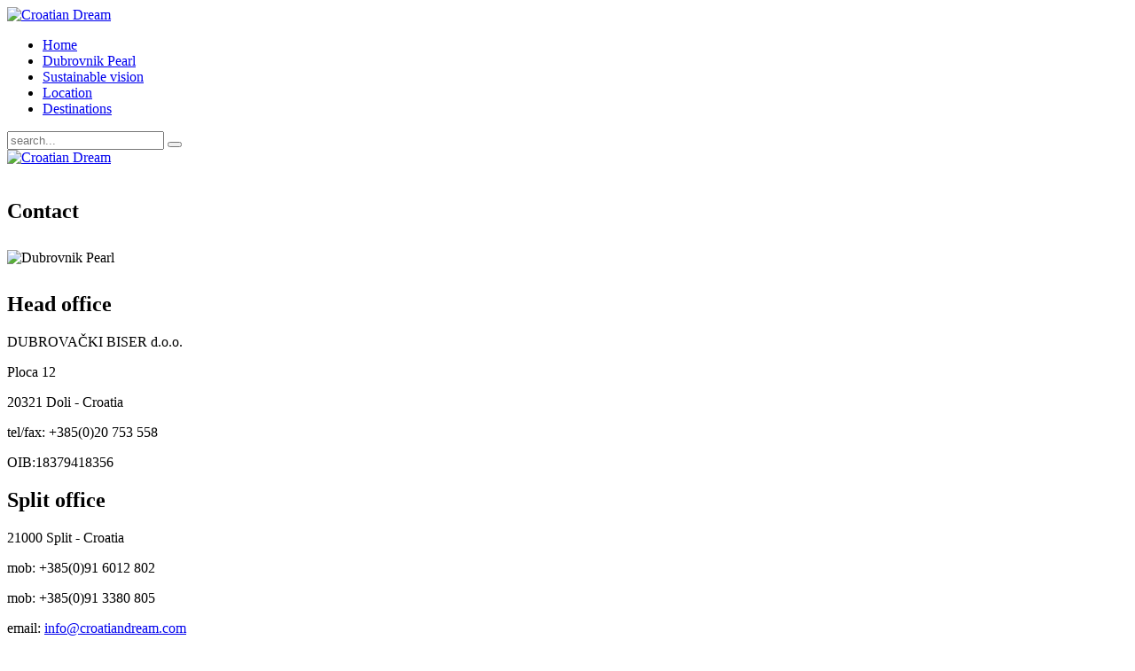

--- FILE ---
content_type: text/html; charset=utf-8
request_url: http://www.croatiandream.com/index.php/contact.html
body_size: 3582
content:
<!DOCTYPE HTML>
<html lang="en-gb" dir="ltr"  data-config='{"twitter":0,"plusone":0,"facebook":0,"style":"turquoise"}'>

<head>
<link href="http://www.croatiandream.com/index.php/contact.html" rel="canonical" />

<meta charset="utf-8">
<meta http-equiv="X-UA-Compatible" content="IE=edge">
<meta name="viewport" content="width=device-width, initial-scale=1">
<base href="http://www.croatiandream.com/index.php/contact.html" />
	<meta name="keywords" content="Croatia, Dream, Croatian," />
	<meta name="author" content="Super User" />
	<meta name="description" content="Croatian Dream is the greatest sustainable development project in Europe focused on tourism and commerce. The project has come to life after several years of studies of the potential for Dalmatia and Southeast Europe and reflects the need to advance the region to the next level of development. The realisation of this project opens a number of opportunities for Croatia as a small country to prove it is ready to set extremely high standards for future projects of this nature." />
	
	<title>Contact</title>
	<link href="http://www.croatiandream.com/kq" rel="shortlink" />
	<link href="http://www.croatiandream.com/index.php/Search.html?format=opensearch&amp;id=33" rel="search" title="Search Croatian Dream" type="application/opensearchdescription+xml" />
	<link href="/templates/yoo_everest/favicon.ico" rel="shortcut icon" type="image/vnd.microsoft.icon" />
	<link href="/cache/widgetkit/widgetkit-a0ae6819.css" rel="stylesheet" type="text/css" />
	<script src="/media/jui/js/jquery.min.js?92652c75f31ac51b22d56975c968dc58" type="text/javascript"></script>
	<script src="/media/jui/js/jquery-noconflict.js?92652c75f31ac51b22d56975c968dc58" type="text/javascript"></script>
	<script src="/media/jui/js/jquery-migrate.min.js?92652c75f31ac51b22d56975c968dc58" type="text/javascript"></script>
	<script src="/cache/widgetkit/widgetkit-77179372.js" type="text/javascript"></script>

<link rel="apple-touch-icon-precomposed" href="/templates/yoo_everest/apple_touch_icon.png">
<link rel="stylesheet" href="/templates/yoo_everest/styles/turquoise/css/bootstrap.css">
<link rel="stylesheet" href="/templates/yoo_everest/styles/turquoise/css/theme.css">
<link rel="stylesheet" href="/templates/yoo_everest/css/custom.css">
<script src="/templates/yoo_everest/warp/vendor/uikit/js/uikit.js"></script>
<script src="/templates/yoo_everest/warp/vendor/uikit/js/addons/autocomplete.js"></script>
<script src="/templates/yoo_everest/warp/vendor/uikit/js/addons/search.js"></script>
<script src="/templates/yoo_everest/warp/vendor/uikit/js/addons/datepicker.js"></script>
<script src="/templates/yoo_everest/warp/js/social.js"></script>
<script src="/templates/yoo_everest/js/theme.js"></script>
<!-- Google Analytics Universal snippet -->
<script type='text/javascript'>
	var sh404SEFAnalyticsType = sh404SEFAnalyticsType || [];
	sh404SEFAnalyticsType.universal = true;

	(function(i,s,o,g,r,a,m){i['GoogleAnalyticsObject']=r;i[r]=i[r]||function(){
  	(i[r].q=i[r].q||[]).push(arguments)},i[r].l=1*new Date();a=s.createElement(o),
  	m=s.getElementsByTagName(o)[0];a.async=1;a.src=g;m.parentNode.insertBefore(a,m)
  	})(window,document,'script','//www.google-analytics.com/analytics.js','ga');
  
	ga('create', 'UA-52600962-1','auto');
		ga('send', 'pageview');
</script>
<!-- End of Google Analytics Universal snippet -->

</head>

<body class="tm-sidebar-a-right tm-sidebars-1 tm-isblog">

    <div class="uk-container uk-container-center">

        
                <div class="tm-headerbar uk-text-center uk-clearfix uk-hidden-small">

                        <a class="tm-logo" href="http://www.croatiandream.com">
	<img style="display: block; margin-left: auto; margin-right: auto;" alt="Croatian Dream" src="/images/logo.png" /></a>
            
        </div>
        
                <nav class="tm-navbar uk-navbar">

                        <ul class="uk-navbar-nav uk-hidden-small">
<li data-uk-dropdown="{}"><a href="/">Home</a></li><li data-uk-dropdown="{}"><a href="/index.php/dubrovnik-pearl.html">Dubrovnik Pearl</a></li><li data-uk-dropdown="{}"><a href="/index.php/sustainable-vision.html">Sustainable vision</a></li><li data-uk-dropdown="{}"><a href="/index.php/location.html">Location</a></li><li data-uk-dropdown="{}"><a href="/index.php/destinations.html">Destinations</a></li></ul>            
                        <a href="#offcanvas" class="uk-navbar-toggle uk-visible-small" data-uk-offcanvas></a>
            
                        <div class="uk-navbar-flip">
                <div class="uk-navbar-content uk-hidden-small">
<form id="search-40" class="uk-search" action="/index.php/contact.html" method="post" role="search" data-uk-search="{'source': '/index.php/Search.html?ordering=&amp;searchphrase=all&amp;tmpl=raw&amp;type=json', 'param': 'searchword', 'msgResultsHeader': 'Search Results', 'msgMoreResults': 'More Results', 'msgNoResults': 'No results found', flipDropdown: 1}">
	<input class="uk-search-field" type="search" name="searchword" placeholder="search...">
	<button class="uk-search-close" type="reset"></button>
	<input type="hidden" name="task"   value="search">
	<input type="hidden" name="option" value="com_search">
	<input type="hidden" name="Itemid" value="107">
</form></div>
            </div>
            
                        <div class="uk-navbar-content uk-navbar-center uk-visible-small"><a class="tm-logo-small" href="http://www.croatiandream.com">
	<img style="display: block; margin-left: auto; margin-right: auto;" alt="Croatian Dream" src="/images/logo.png" /></a></div>
            
        </nav>
        
        
        
                <div class="tm-middle uk-grid" data-uk-grid-match data-uk-grid-margin>

                        <div class="tm-main uk-width-medium-3-4">

                
                                <main class="tm-content">

                    
                    
<article class="uk-article " >

		<div class="tm-article-featured-image">
					<img src="/images/articles/panorama_home.jpg" alt="">
			</div>
	
	<div class="tm-article-wrapper">

		
				<h1 class="uk-article-title">
							Contact					</h1>
		
		
		
		
		
		<div class="tm-article-content">
			
<div class="uk-grid uk-grid-divider">
<div class="uk-width-1-2"><img src="/images/articles/logo.png" alt="Dubrovnik Pearl" style="margin: 30px auto; display: block;" /></div>
<div class="uk-width-1-2">
<h2>Head office</h2>
<p>DUBROVAČKI BISER d.o.o.</p>
<p>Ploca 12</p>
<p>20321 Doli - Croatia</p>
<p>tel/fax: +385(0)20 753 558</p>
<p>OIB:18379418356</p>
<h2>Split office</h2>
<p>21000 Split - Croatia</p>
<p>mob: +385(0)91 6012 802</p>
<p>mob: +385(0)91 3380 805</p>
<p>email: <span id="cloaka2fb59d17ece39b3d9e92552495f0806">This email address is being protected from spambots. You need JavaScript enabled to view it.</span><script type='text/javascript'>
				document.getElementById('cloaka2fb59d17ece39b3d9e92552495f0806').innerHTML = '';
				var prefix = '&#109;a' + 'i&#108;' + '&#116;o';
				var path = 'hr' + 'ef' + '=';
				var addya2fb59d17ece39b3d9e92552495f0806 = '&#105;nf&#111;' + '&#64;';
				addya2fb59d17ece39b3d9e92552495f0806 = addya2fb59d17ece39b3d9e92552495f0806 + 'cr&#111;&#97;t&#105;&#97;ndr&#101;&#97;m' + '&#46;' + 'c&#111;m';
				var addy_texta2fb59d17ece39b3d9e92552495f0806 = '&#105;nf&#111;' + '&#64;' + 'cr&#111;&#97;t&#105;&#97;ndr&#101;&#97;m' + '&#46;' + 'c&#111;m';document.getElementById('cloaka2fb59d17ece39b3d9e92552495f0806').innerHTML += '<a ' + path + '\'' + prefix + ':' + addya2fb59d17ece39b3d9e92552495f0806 + '\'>'+addy_texta2fb59d17ece39b3d9e92552495f0806+'<\/a>';
		</script></p>
<h2>Dubrovnik Pearl - Dubai - UAE office</h2>
<p>Dubai - UAE</p>
<p>JLT – Platinum Tower</p>
<p>tel: 971 4 885-7878</p>
<p>gsm: 971 56 102 8650</p>
</div>
</div> 		</div>

		
		
		
	</div>

	
	
</article>
                </main>
                
                
            </div>
            
                                                            <aside class="tm-sidebar-a uk-width-medium-1-4"><div class="uk-panel uk-panel-box"><ul class="uk-nav uk-nav-parent-icon uk-nav-side" data-uk-nav="{}">
<li><a href="/index.php/2-000-ha-for-a-dream.html">2.000 ha for one dream</a></li><li><a href="/index.php/comparison-with-world-cities-croatian-tourist-destinations.html">Comparison with world cities</a></li><li><a href="/index.php/culture-crossroads.html">Culture crossroads</a></li><li><a href="/index.php/building-the-dream.html">Building the dream</a></li><li><a href="/index.php/why-to-invest.html">Why to invest?</a></li><li><a href="/index.php/about-us.html">About us</a></li><li class="uk-active"><a href="/index.php/contact.html">Contact</a></li></ul></div></aside>
                        
        </div>
        
        
        
                <footer class="tm-footer">

                        <a class="tm-totop-scroller" data-uk-smooth-scroll href="#"></a>
            
            <div class="uk-panel"><ul class="uk-subnav uk-subnav-line">
<li><a href="/">Home</a></li><li><a href="/index.php/dubrovnik-pearl.html">Dubrovnik Pearl</a></li><li><a href="/index.php/sustainable-vision.html">Sustainable vision</a></li><li><a href="/index.php/location.html">Location</a></li><li><a href="/index.php/destinations.html">Destinations</a></li></ul></div>
<div class="uk-panel">
	<p>Croatian Dream :: Dizajnirao <a href="http://www.deseirose.com">Petar Gusić</a></p></div>
        </footer>
        
    
        <div id="offcanvas" class="uk-offcanvas">
        <div class="uk-offcanvas-bar"><div class="uk-panel">
<form id="search-112" class="uk-search" action="/index.php/contact.html" method="post" role="search" >
	<input class="uk-search-field" type="search" name="searchword" placeholder="search...">
	<button class="uk-search-close" type="reset"></button>
	<input type="hidden" name="task"   value="search">
	<input type="hidden" name="option" value="com_search">
	<input type="hidden" name="Itemid" value="107">
</form></div>
<ul class="uk-nav uk-nav-offcanvas">
<li><a href="/">Home</a></li><li><a href="/index.php/dubrovnik-pearl.html">Dubrovnik Pearl</a></li><li><a href="/index.php/sustainable-vision.html">Sustainable vision</a></li><li><a href="/index.php/location.html">Location</a></li><li><a href="/index.php/destinations.html">Destinations</a></li></ul></div>
    </div>
    
</body>
</html>